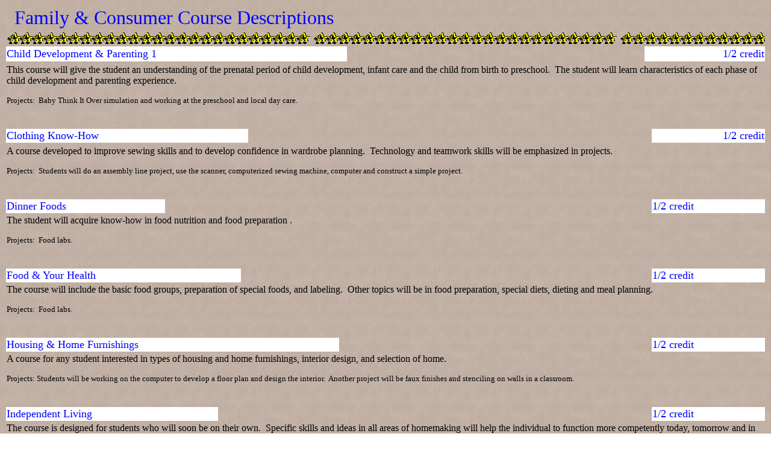

--- FILE ---
content_type: text/html
request_url: https://cb001.k12.sd.us/pages%20in%20website/family.htm
body_size: 2663
content:
<html>

<head>
<meta http-equiv="Content-Language" content="en-us">
<meta http-equiv="Content-Type" content="text/html; charset=windows-1252">
<meta name="GENERATOR" content="Microsoft FrontPage 6.0">
<meta name="ProgId" content="FrontPage.Editor.Document">
<title>Family</title>
</head>

<body background="../backgrounds/graphics/tan_background.gif">

<div align="center">
  <center>
  <table border="0" width="98%">
    <tr>
      <td width="100%"><font color="#0000FF" size="6">Family &amp; Consumer
        Course Descriptions</font></td>
    </tr>
  </table>
  </center>
</div>
<table border="0" width="100%">
  <tr>
    <td width="100%" align="center" background="../backgrounds/graphics/moving_star_border.gif">&nbsp;</td>
  </tr>
</table>
<table border="0" width="100%" height="29">
  <tr>
    <td width="45%" bgcolor="#FFFFFF" bordercolor="#000000" bordercolorlight="#000000" bordercolordark="#000000" height="23"><font color="#0000FF" size="4">Child
      Development &amp; Parenting 1</font></td>
    <td width="39%" height="23"></td>
    <td width="16%" align="right" bgcolor="#FFFFFF" bordercolorlight="#000000" bordercolordark="#000000" height="23"><font color="#0000FF" size="4">1/2
      credit</font></td>
  </tr>
</table>
<table border="0" width="100%">
  <tr>
    <td width="100%"><font size="3">This course will give the student an
      understanding of the prenatal period of child development, infant care and
      the child from birth to preschool.&nbsp; The student will learn
      characteristics of each phase of child development and parenting
      experience.</font>
      <p><font size="2">Projects:&nbsp; Baby Think It Over simulation and
      working at the preschool and local day care.</font></p>
      <p>&nbsp;</td>
  </tr>
</table>
<table border="0" width="100%">
  <tr>
    <td width="32%" align="left" bgcolor="#FFFFFF" bordercolor="#000000" bordercolorlight="#000000" bordercolordark="#000000"><font size="4" color="#0000FF">Clothing
      Know-How</font></td>
    <td width="53%"></td>
    <td width="15%" align="right" bgcolor="#FFFFFF" bordercolor="#000000" bordercolorlight="#000000" bordercolordark="#000000"><font size="4" color="#0000FF">1/2
      credit</font></td>
  </tr>
</table>
<table border="0" width="100%">
  <tr>
    <td width="100%"><font size="3">A course developed to improve sewing skills
      and to develop confidence in wardrobe planning.&nbsp; Technology and
      teamwork skills will be emphasized in projects.</font>
      <p><font size="2">Projects:&nbsp; Students will do an assembly line
      project, use the scanner, computerized sewing machine, computer and
      construct a simple project.</font></p>
      <p>&nbsp;</td>
  </tr>
</table>
<table border="0" width="100%">
  <tr>
    <td width="21%" bgcolor="#FFFFFF" bordercolor="#000000" bordercolorlight="#000000" bordercolordark="#000000"><font color="#0000FF" size="4">Dinner
      Foods</font></td>
    <td width="64%"></td>
    <td width="15%" bgcolor="#FFFFFF" bordercolor="#000000" bordercolorlight="#000000" bordercolordark="#000000"><font color="#0000FF" size="4">1/2
      credit</font></td>
  </tr>
  <tr>
    <td width="100%" colspan="3"><font size="3">The student will acquire
      know-how in food nutrition and food preparation .&nbsp; </font>
      <p><font size="2">Projects:&nbsp; Food labs.</font></p>
      <p>&nbsp;</td>
  </tr>
</table>
<table border="0" width="100%">
  <tr>
    <td width="31%" bgcolor="#FFFFFF" bordercolor="#000000" bordercolorlight="#000000" bordercolordark="#000000"><font size="4" color="#0000FF">Food
      &amp; Your Health</font></td>
    <td width="54%"></td>
    <td width="15%" bgcolor="#FFFFFF" bordercolor="#000000" bordercolorlight="#000000" bordercolordark="#000000"><font color="#0000FF" size="4">1/2
      credit</font></td>
  </tr>
  <tr>
    <td width="100%" colspan="3"><font size="3">The course will include the
      basic food groups, preparation of special foods, and labeling.&nbsp; Other
      topics will be in food preparation, special diets, dieting and meal
      planning.</font>
      <p><font size="2">Projects:&nbsp; Food labs.</font></p>
      <p>&nbsp;</td>
  </tr>
</table>
<table border="0" width="100%">
  <tr>
    <td width="44%" bgcolor="#FFFFFF" bordercolor="#000000" bordercolorlight="#000000" bordercolordark="#000000"><font color="#0000FF" size="4">Housing
      &amp; Home Furnishings</font></td>
    <td width="41%"></td>
    <td width="15%" bgcolor="#FFFFFF" bordercolor="#000000" bordercolorlight="#000000" bordercolordark="#000000"><font color="#0000FF" size="4">1/2
      credit</font></td>
  </tr>
  <tr>
    <td width="100%" colspan="3"><font size="3">A course for any student
      interested in types of housing and home furnishings, interior design, and
      selection of home.</font>
      <p><font size="2">Projects: Students will be working on the computer to
      develop a floor plan and design the interior.&nbsp; Another project will
      be faux finishes and stenciling on walls in a classroom.</font></p>
      <p>&nbsp;</td>
  </tr>
</table>
<table border="0" width="100%">
  <tr>
    <td width="28%" bordercolor="#000000" bordercolorlight="#000000" bordercolordark="#000000" bgcolor="#FFFFFF"><font size="4" color="#0000FF">Independent
      Living</font></td>
    <td width="57%"></td>
    <td width="15%" bgcolor="#FFFFFF" bordercolor="#FFFFFF" bordercolorlight="#000000" bordercolordark="#000000"><font color="#0000FF" size="4">1/2
      credit</font></td>
  </tr>
  <tr>
    <td width="100%" colspan="3"><font size="3">The course is designed for
      students who will soon be on their own.&nbsp; Specific skills and ideas in
      all areas of homemaking will help the individual to function more
      competently today, tomorrow and in the future.&nbsp; Basic food groups,
      kitchen experience, finding a job, finding an apartment, and financial
      management.</font>
      <p><font size="2">Projects: Students will complete a simulation of real
      life experiences.&nbsp; The experiences will be as if you are moving out
      of the house today and setting up a home and managing your financial
      resources.</font></p>
      <p>&nbsp;</td>
  </tr>
</table>
<table border="0" width="100%">
  <tr>
    <td width="36%" bgcolor="#FFFFFF" bordercolor="#000000" bordercolorlight="#000000" bordercolordark="#000000"><font size="4" color="#0000FF">Relationships
      &amp; Careers</font></td>
    <td width="49%"></td>
    <td width="15%" bgcolor="#FFFFFF" bordercolor="#000000" bordercolorlight="#000000" bordercolordark="#000000"><font size="4" color="#0000FF">1/2
      credit</font></td>
  </tr>
  <tr>
    <td width="100%" colspan="3"><font size="3">This course is designed to
      heighten the student's awareness of the realities of daily family living,
      relationships and careers, know-how in assessing the family structure,
      roles of men and women in a changing society, mate selection, readiness
      for marriage, marriage failure, and family crises are covered in this
      course.&nbsp; In this course students will also cover career options and
      acquire job preparation skills.&nbsp; </font>
      <p><font size="2">Projects:&nbsp; Electronic career portfolio and one day
      job shadowing experience.</font></p>
      <p>&nbsp;</td>
  </tr>
</table>
<table border="0" width="100%" height="52">
  <tr>
    <td width="18%" bgcolor="#FFFFFF" bordercolor="#000000" bordercolorlight="#000000" bordercolordark="#000000" height="21"><font size="4" color="#0000FF">7th
      FACS</font></td>
    <td width="67%" height="21"></td>
    <td width="15%" bgcolor="#FFFFFF" bordercolor="#000000" bordercolorlight="#000000" bordercolordark="#000000" height="21"><font color="#0000FF" size="4">1/4
      credit</font></td>
  </tr>
  <tr>
    <td width="100%" colspan="3" height="19"><font size="3">This is a required
      course for 7th grade.&nbsp; In this class students will gain information
      about Family, Career, and Community Leaders of America, foods and
      nutrition, food preparation, child care, interior design, money
      management, fabric care, and sewing skills.&nbsp; The class is designed in
      the module format with students completing 4 different modules,
      information on FCCLA, and sewing a pillow.</font>
      <p><font size="2">Projects:&nbsp; Food labs, check book simulation, Baby
      Think It Over, home building, and pillow construction.</font></td>
  </tr>
</table>
<table border="0" width="100%">
  <tr>
    <td width="14%" bgcolor="#00FFFF" bordercolor="#000000" bordercolorlight="#000000" bordercolordark="#000000"><font color="#FF0000" size="5"><a href="../default.htm">Home</a></font></td>
    <td width="71%"></td>
    <td width="15%" bgcolor="#00FFFF" bordercolor="#000000" bordercolorlight="#000000" bordercolordark="#000000"><font color="#FF0000" size="5"><a href="redfield.htm">BACK</a></font></td>
  </tr>
</table>

</body>

</html>
